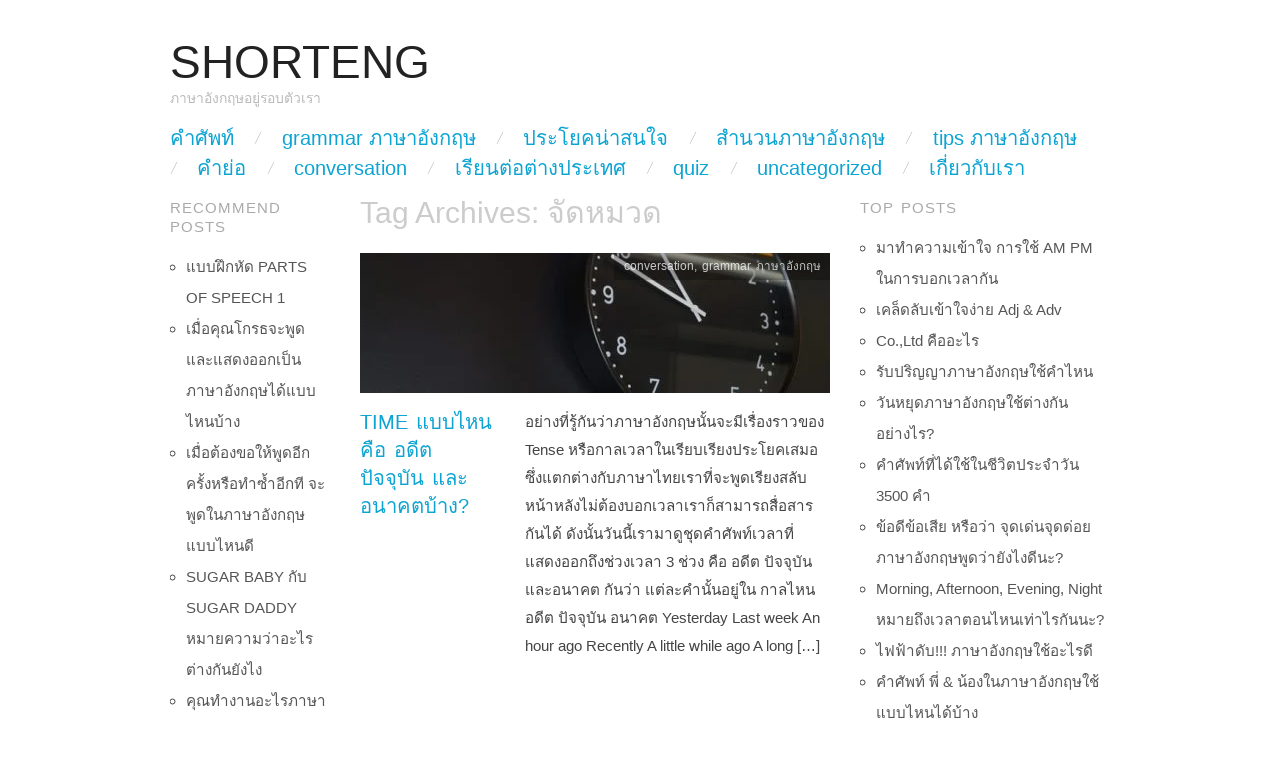

--- FILE ---
content_type: text/html; charset=UTF-8
request_url: https://www.shorteng.com/tag/%E0%B8%88%E0%B8%B1%E0%B8%94%E0%B8%AB%E0%B8%A1%E0%B8%A7%E0%B8%94/
body_size: 9894
content:
<!DOCTYPE html>
<!--[if IE 8]><html id="ie8" lang="en-US" prefix="og: https://ogp.me/ns#">
<![endif]-->
<!--[if !(IE 8)]><!--><html lang="en-US" prefix="og: https://ogp.me/ns#">
<!--<![endif]--><head><script data-no-optimize="1" type="cebaab0821cdf4372da9fba3-text/javascript">var litespeed_docref=sessionStorage.getItem("litespeed_docref");litespeed_docref&&(Object.defineProperty(document,"referrer",{get:function(){return litespeed_docref}}),sessionStorage.removeItem("litespeed_docref"));</script> <title>จัดหมวด | ShortEng</title><meta charset="UTF-8" /><meta name="viewport" content="width=device-width,initial-scale=1" /><link rel="profile" href="https://gmpg.org/xfn/11" /><link rel="pingback" href="https://www.shorteng.com/xmlrpc.php" />
<!--[if lt IE 9]> <script src="https://www.shorteng.com/wp-content/themes/oxygen-wpcom/js/html5.js" type="text/javascript"></script> <![endif]--><meta name="robots" content="follow, noindex"/><meta property="og:locale" content="en_US" /><meta property="og:type" content="article" /><meta property="og:title" content="จัดหมวด | ShortEng" /><meta property="og:url" content="https://www.shorteng.com/tag/%e0%b8%88%e0%b8%b1%e0%b8%94%e0%b8%ab%e0%b8%a1%e0%b8%a7%e0%b8%94/" /><meta property="og:site_name" content="ShortEng" /><meta name="twitter:card" content="summary_large_image" /><meta name="twitter:title" content="จัดหมวด | ShortEng" /><meta name="twitter:label1" content="Posts" /><meta name="twitter:data1" content="1" /> <script type="application/ld+json" class="rank-math-schema">{"@context":"https://schema.org","@graph":[{"@type":"Person","@id":"https://www.shorteng.com/#person","name":"ShortEng"},{"@type":"WebSite","@id":"https://www.shorteng.com/#website","url":"https://www.shorteng.com","name":"ShortEng","publisher":{"@id":"https://www.shorteng.com/#person"},"inLanguage":"en-US"},{"@type":"CollectionPage","@id":"https://www.shorteng.com/tag/%e0%b8%88%e0%b8%b1%e0%b8%94%e0%b8%ab%e0%b8%a1%e0%b8%a7%e0%b8%94/#webpage","url":"https://www.shorteng.com/tag/%e0%b8%88%e0%b8%b1%e0%b8%94%e0%b8%ab%e0%b8%a1%e0%b8%a7%e0%b8%94/","name":"\u0e08\u0e31\u0e14\u0e2b\u0e21\u0e27\u0e14 | ShortEng","isPartOf":{"@id":"https://www.shorteng.com/#website"},"inLanguage":"en-US"}]}</script> <link rel='dns-prefetch' href='//fonts.googleapis.com' /><link rel="alternate" type="application/rss+xml" title="ShortEng &raquo; Feed" href="https://www.shorteng.com/feed/" /><link rel="alternate" type="application/rss+xml" title="ShortEng &raquo; Comments Feed" href="https://www.shorteng.com/comments/feed/" /><link rel="alternate" type="application/rss+xml" title="ShortEng &raquo; จัดหมวด Tag Feed" href="https://www.shorteng.com/tag/%e0%b8%88%e0%b8%b1%e0%b8%94%e0%b8%ab%e0%b8%a1%e0%b8%a7%e0%b8%94/feed/" /><link data-optimized="2" rel="stylesheet" href="https://www.shorteng.com/wp-content/litespeed/css/2aac1d7115df26cabdb0f797e08f5928.css?ver=ed487" /> <script type="litespeed/javascript" data-src="https://www.shorteng.com/wp-includes/js/jquery/jquery.min.js" id="jquery-core-js"></script> <link rel="https://api.w.org/" href="https://www.shorteng.com/wp-json/" /><link rel="alternate" title="JSON" type="application/json" href="https://www.shorteng.com/wp-json/wp/v2/tags/5123" /><link rel="EditURI" type="application/rsd+xml" title="RSD" href="https://www.shorteng.com/xmlrpc.php?rsd" /><meta name="generator" content="WordPress 6.9" /> <script type="litespeed/javascript" data-src="https://pagead2.googlesyndication.com/pagead/js/adsbygoogle.js?client=ca-pub-7563213299809409"
     crossorigin="anonymous"></script> <script type="litespeed/javascript" data-src="https://www.googletagmanager.com/gtag/js?id=G-TBKNFYYR1J"></script> <script type="litespeed/javascript">window.dataLayer=window.dataLayer||[];function gtag(){dataLayer.push(arguments)}
gtag('js',new Date());gtag('config','G-TBKNFYYR1J')</script> <script type="litespeed/javascript" data-src="//pagead2.googlesyndication.com/pagead/js/adsbygoogle.js"></script> <script type="litespeed/javascript">(adsbygoogle=window.adsbygoogle||[]).push({google_ad_client:"ca-pub-7563213299809409",enable_page_level_ads:!0})</script> </head><body class="archive tag tag-5123 wp-theme-oxygen-wpcom no-js"><div id="page" class="hfeed site"><header id="masthead" class="site-header" role="banner"><hgroup>
<a href="https://www.shorteng.com/" class="site-logo-link" rel="home" itemprop="url"></a><h1 class="site-title"><a href="https://www.shorteng.com/" title="ShortEng" rel="home">ShortEng</a></h1><h2 class="site-description">ภาษาอังกฤษอยู่รอบตัวเรา</h2></hgroup><nav role="navigation" class="site-navigation main-navigation clear-fix"><h1 class="assistive-text">Main Menu</h1><div class="assistive-text skip-link"><a href="#content" title="Skip to content">Skip to content</a></div><div class="menu-header-menus-container"><ul id="menu-header-menus" class="menu"><li id="menu-item-1637" class="menu-item menu-item-type-taxonomy menu-item-object-category menu-item-1637"><a href="https://www.shorteng.com/category/%e0%b8%84%e0%b8%b3%e0%b8%a8%e0%b8%b1%e0%b8%9e%e0%b8%97%e0%b9%8c/">คำศัพท์</a></li><li id="menu-item-1638" class="menu-item menu-item-type-taxonomy menu-item-object-category menu-item-1638"><a href="https://www.shorteng.com/category/grammar-%e0%b8%a0%e0%b8%b2%e0%b8%a9%e0%b8%b2%e0%b8%ad%e0%b8%b1%e0%b8%87%e0%b8%81%e0%b8%a4%e0%b8%a9/">grammar ภาษาอังกฤษ</a></li><li id="menu-item-1639" class="menu-item menu-item-type-taxonomy menu-item-object-category menu-item-1639"><a href="https://www.shorteng.com/category/%e0%b8%9b%e0%b8%a3%e0%b8%b0%e0%b9%82%e0%b8%a2%e0%b8%84%e0%b8%99%e0%b9%88%e0%b8%b2%e0%b8%aa%e0%b8%99%e0%b9%83%e0%b8%88/">ประโยคน่าสนใจ</a></li><li id="menu-item-1640" class="menu-item menu-item-type-taxonomy menu-item-object-category menu-item-1640"><a href="https://www.shorteng.com/category/%e0%b8%aa%e0%b8%b3%e0%b8%99%e0%b8%a7%e0%b8%99%e0%b8%a0%e0%b8%b2%e0%b8%a9%e0%b8%b2%e0%b8%ad%e0%b8%b1%e0%b8%87%e0%b8%81%e0%b8%a4%e0%b8%a9/">สำนวนภาษาอังกฤษ</a></li><li id="menu-item-1641" class="menu-item menu-item-type-taxonomy menu-item-object-category menu-item-1641"><a href="https://www.shorteng.com/category/tips-%e0%b8%a0%e0%b8%b2%e0%b8%a9%e0%b8%b2%e0%b8%ad%e0%b8%b1%e0%b8%87%e0%b8%81%e0%b8%a4%e0%b8%a9/">tips ภาษาอังกฤษ</a></li><li id="menu-item-1642" class="menu-item menu-item-type-taxonomy menu-item-object-category menu-item-1642"><a href="https://www.shorteng.com/category/%e0%b8%84%e0%b8%b3%e0%b8%a2%e0%b9%88%e0%b8%ad/">คำย่อ</a></li><li id="menu-item-1643" class="menu-item menu-item-type-taxonomy menu-item-object-category menu-item-1643"><a href="https://www.shorteng.com/category/conversation/">conversation</a></li><li id="menu-item-2835" class="menu-item menu-item-type-taxonomy menu-item-object-category menu-item-2835"><a href="https://www.shorteng.com/category/%e0%b9%80%e0%b8%a3%e0%b8%b5%e0%b8%a2%e0%b8%99%e0%b8%95%e0%b9%88%e0%b8%ad%e0%b8%95%e0%b9%88%e0%b8%b2%e0%b8%87%e0%b8%9b%e0%b8%a3%e0%b8%b0%e0%b9%80%e0%b8%97%e0%b8%a8/">เรียนต่อต่างประเทศ</a></li><li id="menu-item-6325" class="menu-item menu-item-type-taxonomy menu-item-object-category menu-item-6325"><a href="https://www.shorteng.com/category/quiz/">quiz</a></li><li id="menu-item-1644" class="menu-item menu-item-type-taxonomy menu-item-object-category menu-item-1644"><a href="https://www.shorteng.com/category/uncategorized/">Uncategorized</a></li><li id="menu-item-1645" class="menu-item menu-item-type-post_type menu-item-object-page menu-item-1645"><a href="https://www.shorteng.com/%e0%b9%80%e0%b8%81%e0%b8%b5%e0%b9%88%e0%b8%a2%e0%b8%a7%e0%b8%81%e0%b8%b1%e0%b8%9a%e0%b9%80%e0%b8%a3%e0%b8%b2/">เกี่ยวกับเรา</a></li></ul></div></nav></header><div id="main" class="clear-fix"><section id="primary" class="site-content"><div id="content" role="main"><header class="page-header"><h1 class="page-title">
Tag Archives: <span>จัดหมวด</span></h1></header><article id="post-4606" class="clear-fix post-4606 post type-post status-publish format-standard has-post-thumbnail hentry category-conversation category-grammar- tag-future tag-past tag-present tag-tense tag-time tag-4933 tag-673 tag-703 tag-1632 tag-5123 tag-5121 tag-829 tag-5120 tag-3985 tag-4794 tag-1149 tag-5122"><div class="featured-image">
<a href="https://www.shorteng.com/time-%e0%b9%81%e0%b8%9a%e0%b8%9a%e0%b9%84%e0%b8%ab%e0%b8%99-%e0%b8%84%e0%b8%b7%e0%b8%ad-%e0%b8%ad%e0%b8%94%e0%b8%b5%e0%b8%95-%e0%b8%9b%e0%b8%b1%e0%b8%88%e0%b8%88%e0%b8%b8%e0%b8%9a%e0%b8%b1%e0%b8%99/" title="Permalink to Time แบบไหน คือ อดีต ปัจจุบัน และอนาคตบ้าง?" rel="bookmark">
<img data-lazyloaded="1" src="[data-uri]" width="470" height="140" data-src="https://www.shorteng.com/wp-content/uploads/2019/04/clock_time_of_time_indicating_time_watches_clock_face_pointer_black-1377980-470x140.jpg" class="attachment-archive-thumbnail size-archive-thumbnail wp-post-image" alt="" decoding="async" />		</a></div><header class="entry-header"><h1 class="entry-title"><a href="https://www.shorteng.com/time-%e0%b9%81%e0%b8%9a%e0%b8%9a%e0%b9%84%e0%b8%ab%e0%b8%99-%e0%b8%84%e0%b8%b7%e0%b8%ad-%e0%b8%ad%e0%b8%94%e0%b8%b5%e0%b8%95-%e0%b8%9b%e0%b8%b1%e0%b8%88%e0%b8%88%e0%b8%b8%e0%b8%9a%e0%b8%b1%e0%b8%99/" rel="bookmark">Time แบบไหน คือ อดีต ปัจจุบัน และอนาคตบ้าง?</a></h1><div class="entry-meta">
<span class="byline">by <span class="author vcard"><a class="url fn n" href="https://www.shorteng.com/author/shorteng/" title="View all posts by shorteng" rel="author">shorteng</a></span></span></div></header><div class="entry-summary clear-fix"><p>อย่างที่รู้กันว่าภาษาอังกฤษนั้นจะมีเรื่องราวของ Tense หรือกาลเวลาในเรียบเรียงประโยคเสมอ ซึ่งแตกต่างกับภาษาไทยเราที่จะพูดเรียงสลับหน้าหลังไม่ต้องบอกเวลาเราก็สามารถสื่อสารกันได้ ดังนั้นวันนี้เรามาดูชุดคำศัพท์เวลาที่แสดงออกถึงช่วงเวลา 3 ช่วง คือ อดีต ปัจจุบัน และอนาคต กันว่า แต่ละคำนั้นอยู่ใน กาลไหน อดีต ปัจจุบัน อนาคต Yesterday Last week An hour ago Recently A little while ago A long [&hellip;]</p></div><a href="https://www.shorteng.com/time-%e0%b9%81%e0%b8%9a%e0%b8%9a%e0%b9%84%e0%b8%ab%e0%b8%99-%e0%b8%84%e0%b8%b7%e0%b8%ad-%e0%b8%ad%e0%b8%94%e0%b8%b5%e0%b8%95-%e0%b8%9b%e0%b8%b1%e0%b8%88%e0%b8%88%e0%b8%b8%e0%b8%9a%e0%b8%b1%e0%b8%99/" title="Permalink to Time แบบไหน คือ อดีต ปัจจุบัน และอนาคตบ้าง?" rel="bookmark" class="read-more">Read Article &rarr;</a><footer class="entry-meta">
<span class="cat-links">
<a href="https://www.shorteng.com/category/conversation/" rel="category tag">conversation</a>, <a href="https://www.shorteng.com/category/grammar-%e0%b8%a0%e0%b8%b2%e0%b8%a9%e0%b8%b2%e0%b8%ad%e0%b8%b1%e0%b8%87%e0%b8%81%e0%b8%a4%e0%b8%a9/" rel="category tag">grammar ภาษาอังกฤษ</a>			</span></footer></article><nav role="navigation" id="nav-below" class="site-navigation paging-navigation clear-fix"><h1 class="assistive-text">Post navigation</h1></nav></div></section><div id="secondary" class="clear-fix" role="complementary"><div class="widget-area" role="complementary"><aside id="block-10" class="widget widget_block"><h1 class="widgettitle">RECOMMEND POSTS</h1><div class="wp-widget-group__inner-blocks"><ul><li><a href="https://www.shorteng.com/%e0%b9%81%e0%b8%9a%e0%b8%9a%e0%b8%9d%e0%b8%b6%e0%b8%81%e0%b8%ab%e0%b8%b1%e0%b8%94-parts-of-speech-1/" target="_blank">แบบฝึกหัด PARTS OF SPEECH 1</a></li><li><a href="https://www.shorteng.com/%e0%b9%80%e0%b8%a1%e0%b8%b7%e0%b9%88%e0%b8%ad%e0%b8%84%e0%b8%b8%e0%b8%93%e0%b9%82%e0%b8%81%e0%b8%a3%e0%b8%98%e0%b8%88%e0%b8%b0%e0%b8%9e%e0%b8%b9%e0%b8%94%e0%b9%81%e0%b8%a5%e0%b8%b0%e0%b9%81%e0%b8%aa/" target="_blank">เมื่อคุณโกรธจะพูดและแสดงออกเป็นภาษาอังกฤษได้แบบไหนบ้าง</a></li><li><a href="https://www.shorteng.com/%e0%b9%80%e0%b8%a1%e0%b8%b7%e0%b9%88%e0%b8%ad%e0%b8%95%e0%b9%89%e0%b8%ad%e0%b8%87%e0%b8%82%e0%b8%ad%e0%b9%83%e0%b8%ab%e0%b9%89%e0%b8%9e%e0%b8%b9%e0%b8%94%e0%b8%ad%e0%b8%b5%e0%b8%81%e0%b8%84%e0%b8%a3/" target="_blank">เมื่อต้องขอให้พูดอีกครั้งหรือทำซ้ำอีกที จะพูดในภาษาอังกฤษแบบไหนดี</a></li><li><a href="https://www.shorteng.com/sugar-baby-%e0%b8%81%e0%b8%b1%e0%b8%9a-sugar-daddy-%e0%b8%ab%e0%b8%a1%e0%b8%b2%e0%b8%a2%e0%b8%84%e0%b8%a7%e0%b8%b2%e0%b8%a1%e0%b8%a7%e0%b9%88%e0%b8%b2%e0%b8%ad%e0%b8%b0%e0%b9%84%e0%b8%a3-%e0%b8%95/" target="_blank">SUGAR BABY กับ SUGAR DADDY หมายความว่าอะไร ต่างกันยังไง</a></li><li><a href="https://www.shorteng.com/%e0%b8%84%e0%b8%b8%e0%b8%93%e0%b8%97%e0%b8%b3%e0%b8%87%e0%b8%b2%e0%b8%99%e0%b8%ad%e0%b8%b0%e0%b9%84%e0%b8%a3%e0%b8%a0%e0%b8%b2%e0%b8%a9%e0%b8%b2%e0%b8%ad%e0%b8%b1%e0%b8%87%e0%b8%81%e0%b8%a4%e0%b8%a9/" target="_blank">คุณทำงานอะไรภาษาอังกฤษพูดว่าอย่างไร</a></li><li><a href="https://www.shorteng.com/%e0%b8%a3%e0%b8%b9%e0%b9%89%e0%b8%ab%e0%b8%a3%e0%b8%b7%e0%b8%ad%e0%b9%80%e0%b8%9b%e0%b8%a5%e0%b9%88%e0%b8%b2-in-no-time-%e0%b9%84%e0%b8%a1%e0%b9%88%e0%b9%84%e0%b8%94%e0%b9%89%e0%b9%81%e0%b8%9b/" target="_blank">รู้หรือเปล่า IN NO TIME ไม่ได้แปลว่าไม่มีเวลานะ</a></li><li><a href="https://www.shorteng.com/%e0%b8%96%e0%b9%89%e0%b8%b2%e0%b9%80%e0%b8%a3%e0%b8%b2%e0%b8%88%e0%b8%b0%e0%b8%9a%e0%b8%ad%e0%b8%81%e0%b8%a7%e0%b9%88%e0%b8%b2-%e0%b8%ad%e0%b8%a2%e0%b9%88%e0%b8%b2%e0%b9%80%e0%b8%84%e0%b8%a3%e0%b8%b5/" target="_blank">ถ้าเราจะบอกว่า อย่าเครียด เป็นภาษาอังกฤษพูดว่าอย่างไร</a></li><li><a href="https://www.shorteng.com/%e0%b8%ab%e0%b8%b1%e0%b8%a7%e0%b8%82%e0%b9%89%e0%b8%ad%e0%b8%9d%e0%b8%b6%e0%b8%81%e0%b9%80%e0%b8%82%e0%b8%b5%e0%b8%a2%e0%b8%99%e0%b8%a0%e0%b8%b2%e0%b8%a9%e0%b8%b2%e0%b8%ad%e0%b8%b1%e0%b8%87%e0%b8%81/" target="_blank">หัวข้อฝึกเขียนภาษาอังกฤษแบบง่ายๆ</a></li><li><a href="https://www.shorteng.com/%e0%b9%80%e0%b8%84%e0%b8%a5%e0%b9%87%e0%b8%94%e0%b8%a5%e0%b8%b1%e0%b8%9a%e0%b9%80%e0%b8%82%e0%b9%89%e0%b8%b2%e0%b9%83%e0%b8%88%e0%b8%87%e0%b9%88%e0%b8%b2%e0%b8%a2-adj-adv/" target="_blank">เคล็ดลับเข้าใจง่าย ADJ & ADV</a></li><li><a href="https://www.shorteng.com/grammar-%e0%b8%87%e0%b9%88%e0%b8%b2%e0%b8%a2%e0%b9%86-%e0%b8%a3%e0%b8%b0%e0%b8%ab%e0%b8%a7%e0%b9%88%e0%b8%b2%e0%b8%87-passive-%e0%b9%81%e0%b8%a5%e0%b8%b0-active/" target="_blank">GRAMMAR ง่ายๆ ระหว่าง PASSIVE และ ACTIVE</a></li></ul></div></aside></div></div><div id="tertiary" class="widget-area" role="complementary"><aside id="block-7" class="widget widget_block"><h1 class="widgettitle">TOP POSTS</h1><div class="wp-widget-group__inner-blocks"><ul><li><a href="https://www.shorteng.com/%E0%B8%A1%E0%B8%B2%E0%B8%97%E0%B8%B3%E0%B8%84%E0%B8%A7%E0%B8%B2%E0%B8%A1%E0%B9%80%E0%B8%82%E0%B9%89%E0%B8%B2%E0%B9%83%E0%B8%88-%E0%B8%81%E0%B8%B2%E0%B8%A3%E0%B9%83%E0%B8%8A%E0%B9%89-am-pm-%E0%B9%83/" target="_blank">มาทำความเข้าใจ การใช้ AM PM ในการบอกเวลากัน</a></li><li><a href="https://www.shorteng.com/%E0%B9%80%E0%B8%84%E0%B8%A5%E0%B9%87%E0%B8%94%E0%B8%A5%E0%B8%B1%E0%B8%9A%E0%B9%80%E0%B8%82%E0%B9%89%E0%B8%B2%E0%B9%83%E0%B8%88%E0%B8%87%E0%B9%88%E0%B8%B2%E0%B8%A2-adj-adv/" target="_blank">เคล็ดลับเข้าใจง่าย Adj &amp; Adv</a></li><li><a href="https://www.shorteng.com/co-ltd-%E0%B8%84%E0%B8%B7%E0%B8%AD%E0%B8%AD%E0%B8%B0%E0%B9%84%E0%B8%A3/" target="_blank">Co.,Ltd คืออะไร</a></li><li><a href="https://www.shorteng.com/%E0%B8%A3%E0%B8%B1%E0%B8%9A%E0%B8%9B%E0%B8%A3%E0%B8%B4%E0%B8%8D%E0%B8%8D%E0%B8%B2%E0%B8%A0%E0%B8%B2%E0%B8%A9%E0%B8%B2%E0%B8%AD%E0%B8%B1%E0%B8%87%E0%B8%81%E0%B8%A4%E0%B8%A9%E0%B9%83%E0%B8%8A%E0%B9%89/" target="_blank">รับปริญญาภาษาอังกฤษใช้คำไหน</a></li><li><a href="https://www.shorteng.com/%E0%B8%A7%E0%B8%B1%E0%B8%99%E0%B8%AB%E0%B8%A2%E0%B8%B8%E0%B8%94%E0%B8%A0%E0%B8%B2%E0%B8%A9%E0%B8%B2%E0%B8%AD%E0%B8%B1%E0%B8%87%E0%B8%81%E0%B8%A4%E0%B8%A9%E0%B9%83%E0%B8%8A%E0%B9%89%E0%B8%95%E0%B9%88/" target="_blank">วันหยุดภาษาอังกฤษใช้ต่างกันอย่างไร?</a></li><li><a href="https://www.shorteng.com/%E0%B8%84%E0%B8%B3%E0%B8%A8%E0%B8%B1%E0%B8%9E%E0%B8%97%E0%B9%8C%E0%B8%97%E0%B8%B5%E0%B9%88%E0%B9%84%E0%B8%94%E0%B9%89%E0%B9%83%E0%B8%8A%E0%B9%89%E0%B9%83%E0%B8%993500-%E0%B8%84%E0%B8%B3/" target="_blank">คำศัพท์ที่ได้ใช้ในชีวิตประจำวัน 3500 คำ</a></li><li><a href="https://www.shorteng.com/%E0%B8%82%E0%B9%89%E0%B8%AD%E0%B8%94%E0%B8%B5%E0%B8%82%E0%B9%89%E0%B8%AD%E0%B9%80%E0%B8%AA%E0%B8%B5%E0%B8%A2-%E0%B8%AB%E0%B8%A3%E0%B8%B7%E0%B8%AD%E0%B8%A7%E0%B9%88%E0%B8%B2-%E0%B8%88%E0%B8%B8%E0%B8%94/" target="_blank">ข้อดีข้อเสีย หรือว่า จุดเด่นจุดด่อย ภาษาอังกฤษพูดว่ายังไงดีนะ?</a></li><li><a href="https://www.shorteng.com/morning-afternoon-evening-night-%E0%B8%AB%E0%B8%A1%E0%B8%B2%E0%B8%A2%E0%B8%96%E0%B8%B6%E0%B8%87%E0%B9%80%E0%B8%A7%E0%B8%A5%E0%B8%B2%E0%B8%95%E0%B8%AD%E0%B8%99%E0%B9%84%E0%B8%AB%E0%B8%99%E0%B9%80/" target="_blank">Morning, Afternoon, Evening, Night หมายถึงเวลาตอนไหนเท่าไรกันนะ?</a></li><li><a href="https://www.shorteng.com/%E0%B9%84%E0%B8%9F%E0%B8%9F%E0%B9%89%E0%B8%B2%E0%B8%94%E0%B8%B1%E0%B8%9A-%E0%B8%A0%E0%B8%B2%E0%B8%A9%E0%B8%B2%E0%B8%AD%E0%B8%B1%E0%B8%87%E0%B8%81%E0%B8%A4%E0%B8%A9%E0%B9%83%E0%B8%8A%E0%B9%89/" target="_blank">ไฟฟ้าดับ!!! ภาษาอังกฤษใช้อะไรดี</a></li><li><a href="https://www.shorteng.com/%E0%B8%84%E0%B8%B3%E0%B8%A8%E0%B8%B1%E0%B8%9E%E0%B8%97%E0%B9%8C-%E0%B8%9E%E0%B8%B5%E0%B9%88-%E0%B8%99%E0%B9%89%E0%B8%AD%E0%B8%87%E0%B9%83%E0%B8%99%E0%B8%A0%E0%B8%B2%E0%B8%A9%E0%B8%B2%E0%B8%AD/" target="_blank">คำศัพท์ พี่ &amp; น้องในภาษาอังกฤษใช้แบบไหนได้บ้าง</a></li></ul></div></aside></div></div><div id="supplementary" class="clear-fix one"><div id="footer-sidebar-one" class="widget-area" role="complementary"><aside id="text-16" class="widget widget_text"><div class="textwidget"><p><a href="https://www.shorteng.com/">shorteng</a> © 2012 by <a href="https://www.shorteng.com/">shorteng</a> is licensed under <a href="https://creativecommons.org/licenses/by-nc-nd/4.0/">CC BY-NC-ND 4.0</a><img data-lazyloaded="1" src="[data-uri]" decoding="async" style="max-width: 1em; max-height: 1em; margin-left: .2em;" data-src="https://mirrors.creativecommons.org/presskit/icons/cc.svg" /><img data-lazyloaded="1" src="[data-uri]" decoding="async" style="max-width: 1em; max-height: 1em; margin-left: .2em;" data-src="https://mirrors.creativecommons.org/presskit/icons/by.svg" /><img data-lazyloaded="1" src="[data-uri]" decoding="async" style="max-width: 1em; max-height: 1em; margin-left: .2em;" data-src="https://mirrors.creativecommons.org/presskit/icons/nc.svg" /><img data-lazyloaded="1" src="[data-uri]" decoding="async" style="max-width: 1em; max-height: 1em; margin-left: .2em;" data-src="https://mirrors.creativecommons.org/presskit/icons/nd.svg" /></p></div></aside></div></div><footer id="colophon" class="site-footer clear-fix" role="contentinfo"><div class="site-info">
<a href="http://wordpress.org/" title="A Semantic Personal Publishing Platform" rel="generator">Proudly powered by WordPress</a>
<span class="sep"> | </span>
Theme: Oxygen by <a href="http://alienwp.com/" rel="designer">AlienWP</a>.</div></footer></div> <script type="speculationrules">{"prefetch":[{"source":"document","where":{"and":[{"href_matches":"/*"},{"not":{"href_matches":["/wp-*.php","/wp-admin/*","/wp-content/uploads/*","/wp-content/*","/wp-content/plugins/*","/wp-content/themes/oxygen-wpcom/*","/*\\?(.+)"]}},{"not":{"selector_matches":"a[rel~=\"nofollow\"]"}},{"not":{"selector_matches":".no-prefetch, .no-prefetch a"}}]},"eagerness":"conservative"}]}</script> <script data-no-optimize="1" type="cebaab0821cdf4372da9fba3-text/javascript">window.lazyLoadOptions=Object.assign({},{threshold:300},window.lazyLoadOptions||{});!function(t,e){"object"==typeof exports&&"undefined"!=typeof module?module.exports=e():"function"==typeof define&&define.amd?define(e):(t="undefined"!=typeof globalThis?globalThis:t||self).LazyLoad=e()}(this,function(){"use strict";function e(){return(e=Object.assign||function(t){for(var e=1;e<arguments.length;e++){var n,a=arguments[e];for(n in a)Object.prototype.hasOwnProperty.call(a,n)&&(t[n]=a[n])}return t}).apply(this,arguments)}function o(t){return e({},at,t)}function l(t,e){return t.getAttribute(gt+e)}function c(t){return l(t,vt)}function s(t,e){return function(t,e,n){e=gt+e;null!==n?t.setAttribute(e,n):t.removeAttribute(e)}(t,vt,e)}function i(t){return s(t,null),0}function r(t){return null===c(t)}function u(t){return c(t)===_t}function d(t,e,n,a){t&&(void 0===a?void 0===n?t(e):t(e,n):t(e,n,a))}function f(t,e){et?t.classList.add(e):t.className+=(t.className?" ":"")+e}function _(t,e){et?t.classList.remove(e):t.className=t.className.replace(new RegExp("(^|\\s+)"+e+"(\\s+|$)")," ").replace(/^\s+/,"").replace(/\s+$/,"")}function g(t){return t.llTempImage}function v(t,e){!e||(e=e._observer)&&e.unobserve(t)}function b(t,e){t&&(t.loadingCount+=e)}function p(t,e){t&&(t.toLoadCount=e)}function n(t){for(var e,n=[],a=0;e=t.children[a];a+=1)"SOURCE"===e.tagName&&n.push(e);return n}function h(t,e){(t=t.parentNode)&&"PICTURE"===t.tagName&&n(t).forEach(e)}function a(t,e){n(t).forEach(e)}function m(t){return!!t[lt]}function E(t){return t[lt]}function I(t){return delete t[lt]}function y(e,t){var n;m(e)||(n={},t.forEach(function(t){n[t]=e.getAttribute(t)}),e[lt]=n)}function L(a,t){var o;m(a)&&(o=E(a),t.forEach(function(t){var e,n;e=a,(t=o[n=t])?e.setAttribute(n,t):e.removeAttribute(n)}))}function k(t,e,n){f(t,e.class_loading),s(t,st),n&&(b(n,1),d(e.callback_loading,t,n))}function A(t,e,n){n&&t.setAttribute(e,n)}function O(t,e){A(t,rt,l(t,e.data_sizes)),A(t,it,l(t,e.data_srcset)),A(t,ot,l(t,e.data_src))}function w(t,e,n){var a=l(t,e.data_bg_multi),o=l(t,e.data_bg_multi_hidpi);(a=nt&&o?o:a)&&(t.style.backgroundImage=a,n=n,f(t=t,(e=e).class_applied),s(t,dt),n&&(e.unobserve_completed&&v(t,e),d(e.callback_applied,t,n)))}function x(t,e){!e||0<e.loadingCount||0<e.toLoadCount||d(t.callback_finish,e)}function M(t,e,n){t.addEventListener(e,n),t.llEvLisnrs[e]=n}function N(t){return!!t.llEvLisnrs}function z(t){if(N(t)){var e,n,a=t.llEvLisnrs;for(e in a){var o=a[e];n=e,o=o,t.removeEventListener(n,o)}delete t.llEvLisnrs}}function C(t,e,n){var a;delete t.llTempImage,b(n,-1),(a=n)&&--a.toLoadCount,_(t,e.class_loading),e.unobserve_completed&&v(t,n)}function R(i,r,c){var l=g(i)||i;N(l)||function(t,e,n){N(t)||(t.llEvLisnrs={});var a="VIDEO"===t.tagName?"loadeddata":"load";M(t,a,e),M(t,"error",n)}(l,function(t){var e,n,a,o;n=r,a=c,o=u(e=i),C(e,n,a),f(e,n.class_loaded),s(e,ut),d(n.callback_loaded,e,a),o||x(n,a),z(l)},function(t){var e,n,a,o;n=r,a=c,o=u(e=i),C(e,n,a),f(e,n.class_error),s(e,ft),d(n.callback_error,e,a),o||x(n,a),z(l)})}function T(t,e,n){var a,o,i,r,c;t.llTempImage=document.createElement("IMG"),R(t,e,n),m(c=t)||(c[lt]={backgroundImage:c.style.backgroundImage}),i=n,r=l(a=t,(o=e).data_bg),c=l(a,o.data_bg_hidpi),(r=nt&&c?c:r)&&(a.style.backgroundImage='url("'.concat(r,'")'),g(a).setAttribute(ot,r),k(a,o,i)),w(t,e,n)}function G(t,e,n){var a;R(t,e,n),a=e,e=n,(t=Et[(n=t).tagName])&&(t(n,a),k(n,a,e))}function D(t,e,n){var a;a=t,(-1<It.indexOf(a.tagName)?G:T)(t,e,n)}function S(t,e,n){var a;t.setAttribute("loading","lazy"),R(t,e,n),a=e,(e=Et[(n=t).tagName])&&e(n,a),s(t,_t)}function V(t){t.removeAttribute(ot),t.removeAttribute(it),t.removeAttribute(rt)}function j(t){h(t,function(t){L(t,mt)}),L(t,mt)}function F(t){var e;(e=yt[t.tagName])?e(t):m(e=t)&&(t=E(e),e.style.backgroundImage=t.backgroundImage)}function P(t,e){var n;F(t),n=e,r(e=t)||u(e)||(_(e,n.class_entered),_(e,n.class_exited),_(e,n.class_applied),_(e,n.class_loading),_(e,n.class_loaded),_(e,n.class_error)),i(t),I(t)}function U(t,e,n,a){var o;n.cancel_on_exit&&(c(t)!==st||"IMG"===t.tagName&&(z(t),h(o=t,function(t){V(t)}),V(o),j(t),_(t,n.class_loading),b(a,-1),i(t),d(n.callback_cancel,t,e,a)))}function $(t,e,n,a){var o,i,r=(i=t,0<=bt.indexOf(c(i)));s(t,"entered"),f(t,n.class_entered),_(t,n.class_exited),o=t,i=a,n.unobserve_entered&&v(o,i),d(n.callback_enter,t,e,a),r||D(t,n,a)}function q(t){return t.use_native&&"loading"in HTMLImageElement.prototype}function H(t,o,i){t.forEach(function(t){return(a=t).isIntersecting||0<a.intersectionRatio?$(t.target,t,o,i):(e=t.target,n=t,a=o,t=i,void(r(e)||(f(e,a.class_exited),U(e,n,a,t),d(a.callback_exit,e,n,t))));var e,n,a})}function B(e,n){var t;tt&&!q(e)&&(n._observer=new IntersectionObserver(function(t){H(t,e,n)},{root:(t=e).container===document?null:t.container,rootMargin:t.thresholds||t.threshold+"px"}))}function J(t){return Array.prototype.slice.call(t)}function K(t){return t.container.querySelectorAll(t.elements_selector)}function Q(t){return c(t)===ft}function W(t,e){return e=t||K(e),J(e).filter(r)}function X(e,t){var n;(n=K(e),J(n).filter(Q)).forEach(function(t){_(t,e.class_error),i(t)}),t.update()}function t(t,e){var n,a,t=o(t);this._settings=t,this.loadingCount=0,B(t,this),n=t,a=this,Y&&window.addEventListener("online",function(){X(n,a)}),this.update(e)}var Y="undefined"!=typeof window,Z=Y&&!("onscroll"in window)||"undefined"!=typeof navigator&&/(gle|ing|ro)bot|crawl|spider/i.test(navigator.userAgent),tt=Y&&"IntersectionObserver"in window,et=Y&&"classList"in document.createElement("p"),nt=Y&&1<window.devicePixelRatio,at={elements_selector:".lazy",container:Z||Y?document:null,threshold:300,thresholds:null,data_src:"src",data_srcset:"srcset",data_sizes:"sizes",data_bg:"bg",data_bg_hidpi:"bg-hidpi",data_bg_multi:"bg-multi",data_bg_multi_hidpi:"bg-multi-hidpi",data_poster:"poster",class_applied:"applied",class_loading:"litespeed-loading",class_loaded:"litespeed-loaded",class_error:"error",class_entered:"entered",class_exited:"exited",unobserve_completed:!0,unobserve_entered:!1,cancel_on_exit:!0,callback_enter:null,callback_exit:null,callback_applied:null,callback_loading:null,callback_loaded:null,callback_error:null,callback_finish:null,callback_cancel:null,use_native:!1},ot="src",it="srcset",rt="sizes",ct="poster",lt="llOriginalAttrs",st="loading",ut="loaded",dt="applied",ft="error",_t="native",gt="data-",vt="ll-status",bt=[st,ut,dt,ft],pt=[ot],ht=[ot,ct],mt=[ot,it,rt],Et={IMG:function(t,e){h(t,function(t){y(t,mt),O(t,e)}),y(t,mt),O(t,e)},IFRAME:function(t,e){y(t,pt),A(t,ot,l(t,e.data_src))},VIDEO:function(t,e){a(t,function(t){y(t,pt),A(t,ot,l(t,e.data_src))}),y(t,ht),A(t,ct,l(t,e.data_poster)),A(t,ot,l(t,e.data_src)),t.load()}},It=["IMG","IFRAME","VIDEO"],yt={IMG:j,IFRAME:function(t){L(t,pt)},VIDEO:function(t){a(t,function(t){L(t,pt)}),L(t,ht),t.load()}},Lt=["IMG","IFRAME","VIDEO"];return t.prototype={update:function(t){var e,n,a,o=this._settings,i=W(t,o);{if(p(this,i.length),!Z&&tt)return q(o)?(e=o,n=this,i.forEach(function(t){-1!==Lt.indexOf(t.tagName)&&S(t,e,n)}),void p(n,0)):(t=this._observer,o=i,t.disconnect(),a=t,void o.forEach(function(t){a.observe(t)}));this.loadAll(i)}},destroy:function(){this._observer&&this._observer.disconnect(),K(this._settings).forEach(function(t){I(t)}),delete this._observer,delete this._settings,delete this.loadingCount,delete this.toLoadCount},loadAll:function(t){var e=this,n=this._settings;W(t,n).forEach(function(t){v(t,e),D(t,n,e)})},restoreAll:function(){var e=this._settings;K(e).forEach(function(t){P(t,e)})}},t.load=function(t,e){e=o(e);D(t,e)},t.resetStatus=function(t){i(t)},t}),function(t,e){"use strict";function n(){e.body.classList.add("litespeed_lazyloaded")}function a(){console.log("[LiteSpeed] Start Lazy Load"),o=new LazyLoad(Object.assign({},t.lazyLoadOptions||{},{elements_selector:"[data-lazyloaded]",callback_finish:n})),i=function(){o.update()},t.MutationObserver&&new MutationObserver(i).observe(e.documentElement,{childList:!0,subtree:!0,attributes:!0})}var o,i;t.addEventListener?t.addEventListener("load",a,!1):t.attachEvent("onload",a)}(window,document);</script><script data-no-optimize="1" type="cebaab0821cdf4372da9fba3-text/javascript">window.litespeed_ui_events=window.litespeed_ui_events||["mouseover","click","keydown","wheel","touchmove","touchstart"];var urlCreator=window.URL||window.webkitURL;function litespeed_load_delayed_js_force(){console.log("[LiteSpeed] Start Load JS Delayed"),litespeed_ui_events.forEach(e=>{window.removeEventListener(e,litespeed_load_delayed_js_force,{passive:!0})}),document.querySelectorAll("iframe[data-litespeed-src]").forEach(e=>{e.setAttribute("src",e.getAttribute("data-litespeed-src"))}),"loading"==document.readyState?window.addEventListener("DOMContentLoaded",litespeed_load_delayed_js):litespeed_load_delayed_js()}litespeed_ui_events.forEach(e=>{window.addEventListener(e,litespeed_load_delayed_js_force,{passive:!0})});async function litespeed_load_delayed_js(){let t=[];for(var d in document.querySelectorAll('script[type="litespeed/javascript"]').forEach(e=>{t.push(e)}),t)await new Promise(e=>litespeed_load_one(t[d],e));document.dispatchEvent(new Event("DOMContentLiteSpeedLoaded")),window.dispatchEvent(new Event("DOMContentLiteSpeedLoaded"))}function litespeed_load_one(t,e){console.log("[LiteSpeed] Load ",t);var d=document.createElement("script");d.addEventListener("load",e),d.addEventListener("error",e),t.getAttributeNames().forEach(e=>{"type"!=e&&d.setAttribute("data-src"==e?"src":e,t.getAttribute(e))});let a=!(d.type="text/javascript");!d.src&&t.textContent&&(d.src=litespeed_inline2src(t.textContent),a=!0),t.after(d),t.remove(),a&&e()}function litespeed_inline2src(t){try{var d=urlCreator.createObjectURL(new Blob([t.replace(/^(?:<!--)?(.*?)(?:-->)?$/gm,"$1")],{type:"text/javascript"}))}catch(e){d="data:text/javascript;base64,"+btoa(t.replace(/^(?:<!--)?(.*?)(?:-->)?$/gm,"$1"))}return d}</script><script data-no-optimize="1" type="cebaab0821cdf4372da9fba3-text/javascript">var litespeed_vary=document.cookie.replace(/(?:(?:^|.*;\s*)_lscache_vary\s*\=\s*([^;]*).*$)|^.*$/,"");litespeed_vary||fetch("/wp-content/plugins/litespeed-cache/guest.vary.php",{method:"POST",cache:"no-cache",redirect:"follow"}).then(e=>e.json()).then(e=>{console.log(e),e.hasOwnProperty("reload")&&"yes"==e.reload&&(sessionStorage.setItem("litespeed_docref",document.referrer),window.location.reload(!0))});</script><script data-optimized="1" type="litespeed/javascript" data-src="https://www.shorteng.com/wp-content/litespeed/js/42562cba6d8e4138f2b0e8838c392d50.js?ver=ed487"></script><script src="/cdn-cgi/scripts/7d0fa10a/cloudflare-static/rocket-loader.min.js" data-cf-settings="cebaab0821cdf4372da9fba3-|49" defer></script><script defer src="https://static.cloudflareinsights.com/beacon.min.js/vcd15cbe7772f49c399c6a5babf22c1241717689176015" integrity="sha512-ZpsOmlRQV6y907TI0dKBHq9Md29nnaEIPlkf84rnaERnq6zvWvPUqr2ft8M1aS28oN72PdrCzSjY4U6VaAw1EQ==" data-cf-beacon='{"version":"2024.11.0","token":"34565214ce1d4e1daea84d56e7c502a4","r":1,"server_timing":{"name":{"cfCacheStatus":true,"cfEdge":true,"cfExtPri":true,"cfL4":true,"cfOrigin":true,"cfSpeedBrain":true},"location_startswith":null}}' crossorigin="anonymous"></script>
</body></html>
<!-- Page optimized by LiteSpeed Cache @2026-01-29 12:44:24 -->

<!-- Page cached by LiteSpeed Cache 7.7 on 2026-01-29 12:44:24 -->
<!-- Guest Mode -->
<!-- QUIC.cloud UCSS bypassed due to generation error ❌ /ucss/65316ed880e6fa22f8c40163ff309814.css -->
<!-- QUIC.cloud UCSS bypassed due to generation error ❌ /ucss/65316ed880e6fa22f8c40163ff309814.css -->